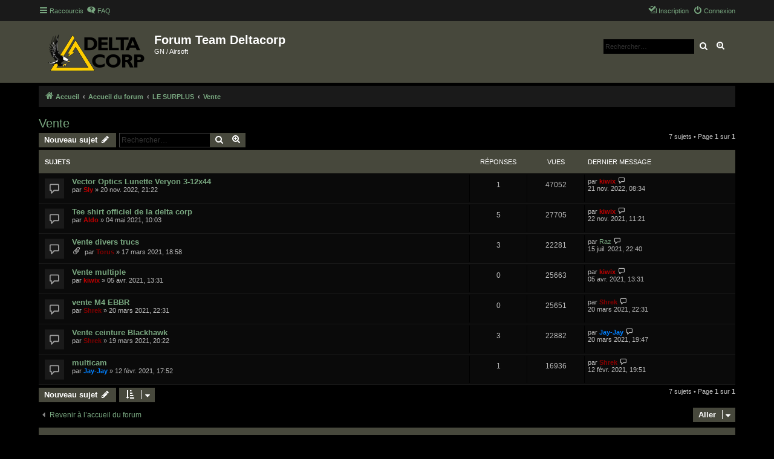

--- FILE ---
content_type: text/html; charset=UTF-8
request_url: http://www.deltacorp.fr/forum/viewforum.php?f=23&sid=bf9d4072a3d08931148f36d3b0b7a7a7
body_size: 6284
content:
<!DOCTYPE html>
<html dir="ltr" lang="fr">
<head>
<meta charset="utf-8" />
<meta http-equiv="X-UA-Compatible" content="IE=edge">
<meta name="viewport" content="width=device-width, initial-scale=1" />


<title>Vente - Forum Team Deltacorp</title>

	<link rel="alternate" type="application/atom+xml" title="Flux - Forum Team Deltacorp" href="/forum/app.php/feed?sid=1b14bb58e97b08986b09f02efb4b11ee">			<link rel="alternate" type="application/atom+xml" title="Flux - Nouveaux sujets" href="/forum/app.php/feed/topics?sid=1b14bb58e97b08986b09f02efb4b11ee">		<link rel="alternate" type="application/atom+xml" title="Flux - Forum - Vente" href="/forum/app.php/feed/forum/23?sid=1b14bb58e97b08986b09f02efb4b11ee">		
	<link rel="canonical" href="http://www.deltacorp.fr/forum/viewforum.php?f=23">

<!--
	phpBB style name: proflat
	Based on style:   prosilver (this is the default phpBB3 style)
	Original author:  Tom Beddard ( http://www.subBlue.com/ )
	Modified by:      Mazeltof ( http://www.mazeland.fr/ )
-->

<link href="./assets/css/font-awesome.min.css?assets_version=5" rel="stylesheet">
<link href="./styles/prosilver/theme/stylesheet.css?assets_version=5" rel="stylesheet">
<link href="./styles/proflat_dark_side/theme/style_proflat.css?assets_version=5" rel="stylesheet">
<link href="./styles/proflat_dark_side/theme/color_proflat.css?assets_version=5" rel="stylesheet">




<!--[if lte IE 9]>
	<link href="./styles/proflat_dark_side/theme/tweaks.css?assets_version=5" rel="stylesheet">
<![endif]-->





</head>
<body id="phpbb" class="nojs notouch section-viewforum ltr ">


	<a id="top" class="top-anchor" accesskey="t"></a>
	<div id="page-header">
		<div class="navbar" role="navigation">
	<div class="navbar-container">
	<div class="inner">

	<ul id="nav-main" class="nav-main linklist" role="menubar">

		<li id="quick-links" class="quick-links dropdown-container responsive-menu" data-skip-responsive="true">
			<a href="#" class="dropdown-trigger">
				<i class="icon fa-bars fa-fw" aria-hidden="true"></i><span>Raccourcis</span>
			</a>
			<div class="dropdown">
				<div class="pointer"><div class="pointer-inner"></div></div>
				<ul class="dropdown-contents" role="menu">
					
											<li class="separator"></li>
																									<li>
								<a href="./search.php?search_id=unanswered&amp;sid=1b14bb58e97b08986b09f02efb4b11ee" role="menuitem">
									<i class="icon fa-file-o fa-fw icon-gray" aria-hidden="true"></i><span>Sujets sans réponse</span>
								</a>
							</li>
							<li>
								<a href="./search.php?search_id=active_topics&amp;sid=1b14bb58e97b08986b09f02efb4b11ee" role="menuitem">
									<i class="icon fa-file-o fa-fw icon-blue" aria-hidden="true"></i><span>Sujets actifs</span>
								</a>
							</li>
							<li class="separator"></li>
							<li>
								<a href="./search.php?sid=1b14bb58e97b08986b09f02efb4b11ee" role="menuitem">
									<i class="icon fa-search fa-fw" aria-hidden="true"></i><span>Rechercher</span>
								</a>
							</li>
					
										<li class="separator"></li>

									</ul>
			</div>
		</li>

				<li data-skip-responsive="true">
			<a href="/forum/app.php/help/faq?sid=1b14bb58e97b08986b09f02efb4b11ee" rel="help" title="Foire aux questions" role="menuitem">
				<i class="icon fa-question-circle fa-fw" aria-hidden="true"></i><span>FAQ</span>
			</a>
		</li>
						
			<li class="rightside"  data-skip-responsive="true">
			<a href="./ucp.php?mode=login&amp;redirect=viewforum.php%3Ff%3D23&amp;sid=1b14bb58e97b08986b09f02efb4b11ee" title="Connexion" accesskey="x" role="menuitem">
				<i class="icon fa-power-off fa-fw" aria-hidden="true"></i><span>Connexion</span>
			</a>
		</li>
					<li class="rightside" data-skip-responsive="true">
				<a href="./ucp.php?mode=register&amp;sid=1b14bb58e97b08986b09f02efb4b11ee" role="menuitem">
					<i class="icon fa-pencil-square-o  fa-fw" aria-hidden="true"></i><span>Inscription</span>
				</a>
			</li>
						</ul>
	</div>
	</div>
</div>		<div class="headerbar" role="banner">
		<div class="headerbar-container">
					<div class="inner">

			<div id="site-description" class="site-description">
				<a id="logo" class="logo" href="http://www.deltacorp.fr" title="Accueil">
					<span class="site_logo"></span>
				</a>
				<h1>Forum Team Deltacorp</h1>
				<p>GN / Airsoft</p>
				<p class="skiplink"><a href="#start_here">Accéder au contenu</a></p>
			</div>

									<div id="search-box" class="search-box search-header" role="search">
				<form action="./search.php?sid=1b14bb58e97b08986b09f02efb4b11ee" method="get" id="search">
				<fieldset>
					<input name="keywords" id="keywords" type="search" maxlength="128" title="Rechercher par mots-clés" class="inputbox search tiny" size="20" value="" placeholder="Rechercher…" />
					<button class="button button-search" type="submit" title="Rechercher">
						<i class="icon fa-search fa-fw" aria-hidden="true"></i><span class="sr-only">Rechercher</span>
					</button>
					<a href="./search.php?sid=1b14bb58e97b08986b09f02efb4b11ee" class="button button-search-end" title="Recherche avancée">
						<i class="icon fa-cog fa-fw" aria-hidden="true"></i><span class="sr-only">Recherche avancée</span>
					</a>
					<input type="hidden" name="sid" value="1b14bb58e97b08986b09f02efb4b11ee" />

				</fieldset>
				</form>
			</div>
						
			</div>
					</div>
		</div>
	</div>

<div id="wrap" class="wrap">

				<div class="navbar" role="navigation">
	<div class="inner">

	<ul id="nav-breadcrumbs" class="nav-breadcrumbs linklist navlinks" role="menubar">
								<li class="breadcrumbs" itemscope itemtype="http://schema.org/BreadcrumbList">
							<span class="crumb"  itemtype="http://schema.org/ListItem" itemprop="itemListElement" itemscope><a href="http://www.deltacorp.fr" itemtype="https://schema.org/Thing" itemscope itemprop="item" data-navbar-reference="home"><i class="icon fa-home fa-fw" aria-hidden="true"></i><span itemprop="name">Accueil</span></a><meta itemprop="position" content="1" /></span>
										<span class="crumb"  itemtype="http://schema.org/ListItem" itemprop="itemListElement" itemscope><a href="./index.php?sid=1b14bb58e97b08986b09f02efb4b11ee" itemtype="https://schema.org/Thing" itemscope itemprop="item" accesskey="h" data-navbar-reference="index"><span itemprop="name">Accueil du forum</span></a><meta itemprop="position" content="2" /></span>

																			<span class="crumb"  itemtype="http://schema.org/ListItem" itemprop="itemListElement" itemscope data-forum-id="22"><a href="./viewforum.php?f=22&amp;sid=1b14bb58e97b08986b09f02efb4b11ee" itemtype="https://schema.org/Thing" itemscope itemprop="item"><span itemprop="name">LE SURPLUS</span></a><meta itemprop="position" content="3" /></span>
																							<span class="crumb"  itemtype="http://schema.org/ListItem" itemprop="itemListElement" itemscope data-forum-id="23"><a href="./viewforum.php?f=23&amp;sid=1b14bb58e97b08986b09f02efb4b11ee" itemtype="https://schema.org/Thing" itemscope itemprop="item"><span itemprop="name">Vente</span></a><meta itemprop="position" content="4" /></span>
												</li>
		
					<li class="rightside responsive-search">
				<a href="./search.php?sid=1b14bb58e97b08986b09f02efb4b11ee" title="Accéder aux paramètres avancés de la recherche" role="menuitem">
					<i class="icon fa-search fa-fw" aria-hidden="true"></i><span class="sr-only">Rechercher</span>
				</a>
			</li>
		
			</ul>

	</div>
</div>

	
	<a id="start_here" class="anchor"></a>
	<div id="page-body" class="page-body" role="main">

		
		<h2 class="forum-title"><a href="./viewforum.php?f=23&amp;sid=1b14bb58e97b08986b09f02efb4b11ee">Vente</a></h2>
<div>
	<!-- NOTE: remove the style="display: none" when you want to have the forum description on the forum body -->
	<div style="display: none !important;">Vente de matériels<br /></div>	</div>



	<div class="action-bar bar-top">

				
		<a href="./posting.php?mode=post&amp;f=23&amp;sid=1b14bb58e97b08986b09f02efb4b11ee" class="button" title="Publier un nouveau sujet">
							<span>Nouveau sujet</span> <i class="icon fa-pencil fa-fw" aria-hidden="true"></i>
					</a>
						
	
			<div class="search-box" role="search">
			<form method="get" id="forum-search" action="./search.php?sid=1b14bb58e97b08986b09f02efb4b11ee">
			<fieldset>
				<input class="inputbox search tiny" type="search" name="keywords" id="search_keywords" size="20" placeholder="Rechercher…" />
				<button class="button button-search" type="submit" title="Rechercher">
					<i class="icon fa-search fa-fw" aria-hidden="true"></i><span class="sr-only">Rechercher</span>
				</button>
				<a href="./search.php?sid=1b14bb58e97b08986b09f02efb4b11ee" class="button button-search-end" title="Recherche avancée">
					<i class="icon fa-cog fa-fw" aria-hidden="true"></i><span class="sr-only">Recherche avancée</span>
				</a>
				<input type="hidden" name="fid[0]" value="23" />
<input type="hidden" name="sid" value="1b14bb58e97b08986b09f02efb4b11ee" />

			</fieldset>
			</form>
		</div>
	
	<div class="pagination">
		7 sujets
					&bull; Page <strong>1</strong> sur <strong>1</strong>
			</div>

	</div>




	
			<div class="forumbg">
		<div class="inner">
		<ul class="topiclist">
			<li class="header">
				<dl class="row-item">
					<dt><div class="list-inner">Sujets</div></dt>
					<dd class="posts">Réponses</dd>
					<dd class="views">Vues</dd>
					<dd class="lastpost"><span>Dernier message</span></dd>
				</dl>
			</li>
		</ul>
		<ul class="topiclist topics">
	
				<li class="row bg1">
						<dl class="row-item topic_read">
				<dt title="Aucun message non lu">
									<div class="list-inner">
																		<a href="./viewtopic.php?f=23&amp;t=200&amp;sid=1b14bb58e97b08986b09f02efb4b11ee" class="topictitle">Vector Optics Lunette Veryon 3-12x44</a>																								<br />
						
												<div class="responsive-show" style="display: none;">
							Dernier message par <a href="./memberlist.php?mode=viewprofile&amp;u=2&amp;sid=1b14bb58e97b08986b09f02efb4b11ee" style="color: #BF0000;" class="username-coloured">kiwix</a> &laquo; <a href="./viewtopic.php?f=23&amp;t=200&amp;p=1258&amp;sid=1b14bb58e97b08986b09f02efb4b11ee#p1258" title="Aller au dernier message"><time datetime="2022-11-21T08:34:02+00:00">21 nov. 2022, 08:34</time></a>
													</div>
														<span class="responsive-show left-box" style="display: none;">Réponses : <strong>1</strong></span>
													
						<div class="topic-poster responsive-hide left-box">
																												par <a href="./memberlist.php?mode=viewprofile&amp;u=67&amp;sid=1b14bb58e97b08986b09f02efb4b11ee" style="color: #BF0000;" class="username-coloured">Sly</a> &raquo; <time datetime="2022-11-20T21:22:08+00:00">20 nov. 2022, 21:22</time>
																				</div>

						
											</div>
				</dt>
				<dd class="posts">1 <dfn>Réponses</dfn></dd>
				<dd class="views">47052 <dfn>Vues</dfn></dd>
				<dd class="lastpost">
					<span><dfn>Dernier message </dfn>par <a href="./memberlist.php?mode=viewprofile&amp;u=2&amp;sid=1b14bb58e97b08986b09f02efb4b11ee" style="color: #BF0000;" class="username-coloured">kiwix</a>													<a href="./viewtopic.php?f=23&amp;t=200&amp;p=1258&amp;sid=1b14bb58e97b08986b09f02efb4b11ee#p1258" title="Aller au dernier message">
								<i class="icon fa-external-link-square fa-fw icon-lightgray icon-md" aria-hidden="true"></i><span class="sr-only"></span>
							</a>
												<br /><time datetime="2022-11-21T08:34:02+00:00">21 nov. 2022, 08:34</time>
					</span>
				</dd>
			</dl>
					</li>
		
	

	
	
				<li class="row bg2">
						<dl class="row-item topic_read">
				<dt title="Aucun message non lu">
									<div class="list-inner">
																		<a href="./viewtopic.php?f=23&amp;t=85&amp;sid=1b14bb58e97b08986b09f02efb4b11ee" class="topictitle">Tee shirt officiel de la delta corp</a>																								<br />
						
												<div class="responsive-show" style="display: none;">
							Dernier message par <a href="./memberlist.php?mode=viewprofile&amp;u=2&amp;sid=1b14bb58e97b08986b09f02efb4b11ee" style="color: #BF0000;" class="username-coloured">kiwix</a> &laquo; <a href="./viewtopic.php?f=23&amp;t=85&amp;p=794&amp;sid=1b14bb58e97b08986b09f02efb4b11ee#p794" title="Aller au dernier message"><time datetime="2021-11-22T11:21:05+00:00">22 nov. 2021, 11:21</time></a>
													</div>
														<span class="responsive-show left-box" style="display: none;">Réponses : <strong>5</strong></span>
													
						<div class="topic-poster responsive-hide left-box">
																												par <a href="./memberlist.php?mode=viewprofile&amp;u=55&amp;sid=1b14bb58e97b08986b09f02efb4b11ee" style="color: #BF0000;" class="username-coloured">Aldo</a> &raquo; <time datetime="2021-05-04T09:03:49+00:00">04 mai 2021, 10:03</time>
																				</div>

						
											</div>
				</dt>
				<dd class="posts">5 <dfn>Réponses</dfn></dd>
				<dd class="views">27705 <dfn>Vues</dfn></dd>
				<dd class="lastpost">
					<span><dfn>Dernier message </dfn>par <a href="./memberlist.php?mode=viewprofile&amp;u=2&amp;sid=1b14bb58e97b08986b09f02efb4b11ee" style="color: #BF0000;" class="username-coloured">kiwix</a>													<a href="./viewtopic.php?f=23&amp;t=85&amp;p=794&amp;sid=1b14bb58e97b08986b09f02efb4b11ee#p794" title="Aller au dernier message">
								<i class="icon fa-external-link-square fa-fw icon-lightgray icon-md" aria-hidden="true"></i><span class="sr-only"></span>
							</a>
												<br /><time datetime="2021-11-22T11:21:05+00:00">22 nov. 2021, 11:21</time>
					</span>
				</dd>
			</dl>
					</li>
		
	

	
	
				<li class="row bg1">
						<dl class="row-item topic_read">
				<dt title="Aucun message non lu">
									<div class="list-inner">
																		<a href="./viewtopic.php?f=23&amp;t=67&amp;sid=1b14bb58e97b08986b09f02efb4b11ee" class="topictitle">Vente divers trucs</a>																								<br />
						
												<div class="responsive-show" style="display: none;">
							Dernier message par <a href="./memberlist.php?mode=viewprofile&amp;u=78&amp;sid=1b14bb58e97b08986b09f02efb4b11ee" class="username">Raz</a> &laquo; <a href="./viewtopic.php?f=23&amp;t=67&amp;p=635&amp;sid=1b14bb58e97b08986b09f02efb4b11ee#p635" title="Aller au dernier message"><time datetime="2021-07-15T21:40:47+00:00">15 juil. 2021, 22:40</time></a>
													</div>
														<span class="responsive-show left-box" style="display: none;">Réponses : <strong>3</strong></span>
													
						<div class="topic-poster responsive-hide left-box">
														<i class="icon fa-paperclip fa-fw" aria-hidden="true"></i>														par <a href="./memberlist.php?mode=viewprofile&amp;u=72&amp;sid=1b14bb58e97b08986b09f02efb4b11ee" style="color: #800000;" class="username-coloured">Torus</a> &raquo; <time datetime="2021-03-17T18:58:51+00:00">17 mars 2021, 18:58</time>
																				</div>

						
											</div>
				</dt>
				<dd class="posts">3 <dfn>Réponses</dfn></dd>
				<dd class="views">22281 <dfn>Vues</dfn></dd>
				<dd class="lastpost">
					<span><dfn>Dernier message </dfn>par <a href="./memberlist.php?mode=viewprofile&amp;u=78&amp;sid=1b14bb58e97b08986b09f02efb4b11ee" class="username">Raz</a>													<a href="./viewtopic.php?f=23&amp;t=67&amp;p=635&amp;sid=1b14bb58e97b08986b09f02efb4b11ee#p635" title="Aller au dernier message">
								<i class="icon fa-external-link-square fa-fw icon-lightgray icon-md" aria-hidden="true"></i><span class="sr-only"></span>
							</a>
												<br /><time datetime="2021-07-15T21:40:47+00:00">15 juil. 2021, 22:40</time>
					</span>
				</dd>
			</dl>
					</li>
		
	

	
	
				<li class="row bg2">
						<dl class="row-item topic_read">
				<dt title="Aucun message non lu">
									<div class="list-inner">
																		<a href="./viewtopic.php?f=23&amp;t=81&amp;sid=1b14bb58e97b08986b09f02efb4b11ee" class="topictitle">Vente multiple</a>																								<br />
						
												<div class="responsive-show" style="display: none;">
							Dernier message par <a href="./memberlist.php?mode=viewprofile&amp;u=2&amp;sid=1b14bb58e97b08986b09f02efb4b11ee" style="color: #BF0000;" class="username-coloured">kiwix</a> &laquo; <a href="./viewtopic.php?f=23&amp;t=81&amp;p=412&amp;sid=1b14bb58e97b08986b09f02efb4b11ee#p412" title="Aller au dernier message"><time datetime="2021-04-05T12:31:39+00:00">05 avr. 2021, 13:31</time></a>
													</div>
													
						<div class="topic-poster responsive-hide left-box">
																												par <a href="./memberlist.php?mode=viewprofile&amp;u=2&amp;sid=1b14bb58e97b08986b09f02efb4b11ee" style="color: #BF0000;" class="username-coloured">kiwix</a> &raquo; <time datetime="2021-04-05T12:31:39+00:00">05 avr. 2021, 13:31</time>
																				</div>

						
											</div>
				</dt>
				<dd class="posts">0 <dfn>Réponses</dfn></dd>
				<dd class="views">25663 <dfn>Vues</dfn></dd>
				<dd class="lastpost">
					<span><dfn>Dernier message </dfn>par <a href="./memberlist.php?mode=viewprofile&amp;u=2&amp;sid=1b14bb58e97b08986b09f02efb4b11ee" style="color: #BF0000;" class="username-coloured">kiwix</a>													<a href="./viewtopic.php?f=23&amp;t=81&amp;p=412&amp;sid=1b14bb58e97b08986b09f02efb4b11ee#p412" title="Aller au dernier message">
								<i class="icon fa-external-link-square fa-fw icon-lightgray icon-md" aria-hidden="true"></i><span class="sr-only"></span>
							</a>
												<br /><time datetime="2021-04-05T12:31:39+00:00">05 avr. 2021, 13:31</time>
					</span>
				</dd>
			</dl>
					</li>
		
	

	
	
				<li class="row bg1">
						<dl class="row-item topic_read">
				<dt title="Aucun message non lu">
									<div class="list-inner">
																		<a href="./viewtopic.php?f=23&amp;t=76&amp;sid=1b14bb58e97b08986b09f02efb4b11ee" class="topictitle">vente M4 EBBR</a>																								<br />
						
												<div class="responsive-show" style="display: none;">
							Dernier message par <a href="./memberlist.php?mode=viewprofile&amp;u=66&amp;sid=1b14bb58e97b08986b09f02efb4b11ee" style="color: #800000;" class="username-coloured">Shrek</a> &laquo; <a href="./viewtopic.php?f=23&amp;t=76&amp;p=345&amp;sid=1b14bb58e97b08986b09f02efb4b11ee#p345" title="Aller au dernier message"><time datetime="2021-03-20T22:31:03+00:00">20 mars 2021, 22:31</time></a>
													</div>
													
						<div class="topic-poster responsive-hide left-box">
																												par <a href="./memberlist.php?mode=viewprofile&amp;u=66&amp;sid=1b14bb58e97b08986b09f02efb4b11ee" style="color: #800000;" class="username-coloured">Shrek</a> &raquo; <time datetime="2021-03-20T22:31:03+00:00">20 mars 2021, 22:31</time>
																				</div>

						
											</div>
				</dt>
				<dd class="posts">0 <dfn>Réponses</dfn></dd>
				<dd class="views">25651 <dfn>Vues</dfn></dd>
				<dd class="lastpost">
					<span><dfn>Dernier message </dfn>par <a href="./memberlist.php?mode=viewprofile&amp;u=66&amp;sid=1b14bb58e97b08986b09f02efb4b11ee" style="color: #800000;" class="username-coloured">Shrek</a>													<a href="./viewtopic.php?f=23&amp;t=76&amp;p=345&amp;sid=1b14bb58e97b08986b09f02efb4b11ee#p345" title="Aller au dernier message">
								<i class="icon fa-external-link-square fa-fw icon-lightgray icon-md" aria-hidden="true"></i><span class="sr-only"></span>
							</a>
												<br /><time datetime="2021-03-20T22:31:03+00:00">20 mars 2021, 22:31</time>
					</span>
				</dd>
			</dl>
					</li>
		
	

	
	
				<li class="row bg2">
						<dl class="row-item topic_read">
				<dt title="Aucun message non lu">
									<div class="list-inner">
																		<a href="./viewtopic.php?f=23&amp;t=71&amp;sid=1b14bb58e97b08986b09f02efb4b11ee" class="topictitle">Vente ceinture Blackhawk</a>																								<br />
						
												<div class="responsive-show" style="display: none;">
							Dernier message par <a href="./memberlist.php?mode=viewprofile&amp;u=74&amp;sid=1b14bb58e97b08986b09f02efb4b11ee" style="color: #0080FF;" class="username-coloured">Jay-Jay</a> &laquo; <a href="./viewtopic.php?f=23&amp;t=71&amp;p=341&amp;sid=1b14bb58e97b08986b09f02efb4b11ee#p341" title="Aller au dernier message"><time datetime="2021-03-20T19:47:28+00:00">20 mars 2021, 19:47</time></a>
													</div>
														<span class="responsive-show left-box" style="display: none;">Réponses : <strong>3</strong></span>
													
						<div class="topic-poster responsive-hide left-box">
																												par <a href="./memberlist.php?mode=viewprofile&amp;u=66&amp;sid=1b14bb58e97b08986b09f02efb4b11ee" style="color: #800000;" class="username-coloured">Shrek</a> &raquo; <time datetime="2021-03-19T20:22:35+00:00">19 mars 2021, 20:22</time>
																				</div>

						
											</div>
				</dt>
				<dd class="posts">3 <dfn>Réponses</dfn></dd>
				<dd class="views">22882 <dfn>Vues</dfn></dd>
				<dd class="lastpost">
					<span><dfn>Dernier message </dfn>par <a href="./memberlist.php?mode=viewprofile&amp;u=74&amp;sid=1b14bb58e97b08986b09f02efb4b11ee" style="color: #0080FF;" class="username-coloured">Jay-Jay</a>													<a href="./viewtopic.php?f=23&amp;t=71&amp;p=341&amp;sid=1b14bb58e97b08986b09f02efb4b11ee#p341" title="Aller au dernier message">
								<i class="icon fa-external-link-square fa-fw icon-lightgray icon-md" aria-hidden="true"></i><span class="sr-only"></span>
							</a>
												<br /><time datetime="2021-03-20T19:47:28+00:00">20 mars 2021, 19:47</time>
					</span>
				</dd>
			</dl>
					</li>
		
	

	
	
				<li class="row bg1">
						<dl class="row-item topic_read">
				<dt title="Aucun message non lu">
									<div class="list-inner">
																		<a href="./viewtopic.php?f=23&amp;t=36&amp;sid=1b14bb58e97b08986b09f02efb4b11ee" class="topictitle">multicam</a>																								<br />
						
												<div class="responsive-show" style="display: none;">
							Dernier message par <a href="./memberlist.php?mode=viewprofile&amp;u=66&amp;sid=1b14bb58e97b08986b09f02efb4b11ee" style="color: #800000;" class="username-coloured">Shrek</a> &laquo; <a href="./viewtopic.php?f=23&amp;t=36&amp;p=174&amp;sid=1b14bb58e97b08986b09f02efb4b11ee#p174" title="Aller au dernier message"><time datetime="2021-02-12T19:51:15+00:00">12 févr. 2021, 19:51</time></a>
													</div>
														<span class="responsive-show left-box" style="display: none;">Réponses : <strong>1</strong></span>
													
						<div class="topic-poster responsive-hide left-box">
																												par <a href="./memberlist.php?mode=viewprofile&amp;u=74&amp;sid=1b14bb58e97b08986b09f02efb4b11ee" style="color: #0080FF;" class="username-coloured">Jay-Jay</a> &raquo; <time datetime="2021-02-12T17:52:00+00:00">12 févr. 2021, 17:52</time>
																				</div>

						
											</div>
				</dt>
				<dd class="posts">1 <dfn>Réponses</dfn></dd>
				<dd class="views">16936 <dfn>Vues</dfn></dd>
				<dd class="lastpost">
					<span><dfn>Dernier message </dfn>par <a href="./memberlist.php?mode=viewprofile&amp;u=66&amp;sid=1b14bb58e97b08986b09f02efb4b11ee" style="color: #800000;" class="username-coloured">Shrek</a>													<a href="./viewtopic.php?f=23&amp;t=36&amp;p=174&amp;sid=1b14bb58e97b08986b09f02efb4b11ee#p174" title="Aller au dernier message">
								<i class="icon fa-external-link-square fa-fw icon-lightgray icon-md" aria-hidden="true"></i><span class="sr-only"></span>
							</a>
												<br /><time datetime="2021-02-12T19:51:15+00:00">12 févr. 2021, 19:51</time>
					</span>
				</dd>
			</dl>
					</li>
		
				</ul>
		</div>
	</div>
	

	<div class="action-bar bar-bottom">
					
			<a href="./posting.php?mode=post&amp;f=23&amp;sid=1b14bb58e97b08986b09f02efb4b11ee" class="button" title="Publier un nouveau sujet">
							<span>Nouveau sujet</span> <i class="icon fa-pencil fa-fw" aria-hidden="true"></i>
						</a>

						
		
					<form method="post" action="./viewforum.php?f=23&amp;sid=1b14bb58e97b08986b09f02efb4b11ee">
			<div class="dropdown-container dropdown-container-left dropdown-button-control sort-tools">
	<span title="Options d’affichage et de tri" class="button button-secondary dropdown-trigger dropdown-select">
		<i class="icon fa-sort-amount-asc fa-fw" aria-hidden="true"></i>
		<span class="caret"><i class="icon fa-sort-down fa-fw" aria-hidden="true"></i></span>
	</span>
	<div class="dropdown hidden">
		<div class="pointer"><div class="pointer-inner"></div></div>
		<div class="dropdown-contents">
			<fieldset class="display-options">
							<label>Afficher : <select name="st" id="st"><option value="0" selected="selected">Tous les sujets</option><option value="1">1 jour</option><option value="7">7 jours</option><option value="14">2 semaines</option><option value="30">1 mois</option><option value="90">3 mois</option><option value="180">6 mois</option><option value="365">1 an</option></select></label>
								<label>Trier par : <select name="sk" id="sk"><option value="a">Auteur</option><option value="t" selected="selected">Date du message</option><option value="r">Réponses</option><option value="s">Sujet</option><option value="v">Vues</option></select></label>
				<label>Ordre : <select name="sd" id="sd"><option value="a">Croissant</option><option value="d" selected="selected">Décroissant</option></select></label>
								<hr class="dashed" />
				<input type="submit" class="button2" name="sort" value="Aller" />
						</fieldset>
		</div>
	</div>
</div>
			</form>
		
		<div class="pagination">
			7 sujets
							 &bull; Page <strong>1</strong> sur <strong>1</strong>
					</div>
	</div>


<div class="action-bar actions-jump">
		<p class="jumpbox-return">
		<a href="./index.php?sid=1b14bb58e97b08986b09f02efb4b11ee" class="left-box arrow-left" accesskey="r">
			<i class="icon fa-angle-left fa-fw icon-black" aria-hidden="true"></i><span>Revenir à l’accueil du forum</span>
		</a>
	</p>
	
		<div class="jumpbox dropdown-container dropdown-container-right dropdown-up dropdown-left dropdown-button-control" id="jumpbox">
			<span title="Aller" class="button button-secondary dropdown-trigger dropdown-select">
				<span>Aller</span>
				<span class="caret"><i class="icon fa-sort-down fa-fw" aria-hidden="true"></i></span>
			</span>
		<div class="dropdown">
			<div class="pointer"><div class="pointer-inner"></div></div>
			<ul class="dropdown-contents">
																				<li><a href="./viewforum.php?f=1&amp;sid=1b14bb58e97b08986b09f02efb4b11ee" class="jumpbox-cat-link"> <span> LES PRÉSENTATIONS</span></a></li>
																<li><a href="./viewforum.php?f=3&amp;sid=1b14bb58e97b08986b09f02efb4b11ee" class="jumpbox-sub-link"><span class="spacer"></span> <span>&#8627; &nbsp; Les joueurs</span></a></li>
																<li><a href="./viewforum.php?f=4&amp;sid=1b14bb58e97b08986b09f02efb4b11ee" class="jumpbox-sub-link"><span class="spacer"></span> <span>&#8627; &nbsp; Les teams</span></a></li>
																<li><a href="./viewforum.php?f=26&amp;sid=1b14bb58e97b08986b09f02efb4b11ee" class="jumpbox-sub-link"><span class="spacer"></span> <span>&#8627; &nbsp; Rencontre inter-team</span></a></li>
																<li><a href="./viewforum.php?f=5&amp;sid=1b14bb58e97b08986b09f02efb4b11ee" class="jumpbox-cat-link"> <span> LE JEU DE RÔLE GRANDEUR NATURE</span></a></li>
																<li><a href="./viewforum.php?f=6&amp;sid=1b14bb58e97b08986b09f02efb4b11ee" class="jumpbox-sub-link"><span class="spacer"></span> <span>&#8627; &nbsp; Intégrer la team</span></a></li>
																<li><a href="./viewforum.php?f=7&amp;sid=1b14bb58e97b08986b09f02efb4b11ee" class="jumpbox-sub-link"><span class="spacer"></span> <span>&#8627; &nbsp; Notre pratique</span></a></li>
																<li><a href="./viewforum.php?f=8&amp;sid=1b14bb58e97b08986b09f02efb4b11ee" class="jumpbox-sub-link"><span class="spacer"></span> <span>&#8627; &nbsp; Discussions</span></a></li>
																<li><a href="./viewforum.php?f=9&amp;sid=1b14bb58e97b08986b09f02efb4b11ee" class="jumpbox-sub-link"><span class="spacer"></span><span class="spacer"></span> <span>&#8627; &nbsp; Généralités</span></a></li>
																<li><a href="./viewforum.php?f=10&amp;sid=1b14bb58e97b08986b09f02efb4b11ee" class="jumpbox-sub-link"><span class="spacer"></span><span class="spacer"></span> <span>&#8627; &nbsp; Technique</span></a></li>
																<li><a href="./viewforum.php?f=22&amp;sid=1b14bb58e97b08986b09f02efb4b11ee" class="jumpbox-cat-link"> <span> LE SURPLUS</span></a></li>
																<li><a href="./viewforum.php?f=23&amp;sid=1b14bb58e97b08986b09f02efb4b11ee" class="jumpbox-sub-link"><span class="spacer"></span> <span>&#8627; &nbsp; Vente</span></a></li>
																<li><a href="./viewforum.php?f=24&amp;sid=1b14bb58e97b08986b09f02efb4b11ee" class="jumpbox-sub-link"><span class="spacer"></span> <span>&#8627; &nbsp; Commande groupée</span></a></li>
											</ul>
		</div>
	</div>

	</div>


	<div class="stat-block permissions">
		<h3>Permissions du forum</h3>
		<p>Vous <strong>ne pouvez pas</strong> publier de nouveaux sujets dans ce forum<br />Vous <strong>ne pouvez pas</strong> répondre aux sujets dans ce forum<br />Vous <strong>ne pouvez pas</strong> modifier vos messages dans ce forum<br />Vous <strong>ne pouvez pas</strong> supprimer vos messages dans ce forum<br />Vous <strong>ne pouvez pas</strong> transférer de pièces jointes dans ce forum<br /></p>
	</div>

			</div>


</div> <!-- wrap -->

<div id="page-footer" class="page-footer" role="contentinfo">
	<div class="navbar" role="navigation">
<div class="navbar-container" role="navigation">
	<div class="inner">

	<ul id="nav-footer" class="nav-footer linklist" role="menubar">
		<li class="breadcrumbs">
								</li>
				<li class="rightside">Fuseau horaire sur <span title="Europe/Londres">UTC</span></li>
							<li class="rightside">
				<a href="./ucp.php?mode=delete_cookies&amp;sid=1b14bb58e97b08986b09f02efb4b11ee" data-ajax="true" data-refresh="true" role="menuitem">
					<i class="icon fa-trash fa-fw" aria-hidden="true"></i><span>Supprimer les cookies</span>
				</a>
			</li>
														</ul>

	</div>
</div>
</div>

	<div class="footerbar">
		<div class="footerbar-container">

			<div class="copyright">
								<p class="footer-row">
					<span class="footer-copyright">Développé par <a href="https://www.phpbb.com/">phpBB</a>&reg; Forum Software &copy; phpBB Limited</span>
				</p>
								<p class="footer-row">
					<span class="footer-copyright"><a href="https://www.phpbb.com/customise/db/translation/french/">Traduction française officielle</a> &copy; <a href="https://mastodon.social/@milescellar">Miles Cellar</a></span>
				</p>
								<p class="footer-row">
					<span class="footer-copyright">Style <a href="http://www.phpbb-fr.com/customise/db/style/proflat/">proflat</a> par &copy; <a href="https://www.mazeland.fr/">Mazeltof</a> 2017</span>
				</p>
								<p class="footer-row" role="menu">
					<a class="footer-link" href="./ucp.php?mode=privacy&amp;sid=1b14bb58e97b08986b09f02efb4b11ee" title="Confidentialité" role="menuitem">
						<span class="footer-link-text">Confidentialité</span>
					</a>
					|
					<a class="footer-link" href="./ucp.php?mode=terms&amp;sid=1b14bb58e97b08986b09f02efb4b11ee" title="Conditions" role="menuitem">
						<span class="footer-link-text">Conditions</span>
					</a>
				</p>
											</div>
					<div class="socialinks">
			<ul>
								<li>
					<a type="application/rss+xml" href="/forum/app.php/feed?sid=1b14bb58e97b08986b09f02efb4b11ee">
						<i class="icon fp-feed" title="Flux - Forum Team Deltacorp"></i>
					</a>
				</li>
								<!-- <li>
					<a href="www.blogger.com" title="Blogger">
						<i class="icon fp-blogger"></i>
					</a>
					</li> -->
				<!-- <li>
					<a href="http://www.dailymotion.com/fr" title="Dailymotion">
						<i class="icon fp-dailymotion"></i>
					</a>
				</li> -->
				<li>
					<a href="https://fr-fr.facebook.com/" title="Facebook">
						<i class="icon fp-facebook"></i>
					</a>
				</li>
				<!-- <li>
					<a href="https://www.flickr.com/" title="Flickr">
						<i class="icon fp-flickr"></i>
					</a>
				</li> -->
				<li>
					<a href="https://github.com/" title="Github">
						<i class="icon fp-github"></i>
					</a>
				</li>
				<!-- <li>
					<a href="https://www.instagram.com/" title="Instagram">
						<i class="icon fp-instagram"></i>
					</a>
				</li> -->
				<!-- <li>
					<a href="http://line.me/fr/" title="Line messenger">
						<i class="icon fp-line"></i>
					</a>
				</li> -->
				<!-- <li>
					<a href="https://fr.linkedin.com/" title="Linked in">
						<i class="icon fp-linkedin"></i>
					</a>
				</li> -->
				<!-- <li>
					<a href="https://myspace.com/" title="Myspace">
						<i class="icon fp-myspace"></i>
					</a>
				</li> -->
				<!-- <li>
					<a href="https://fr.pinterest.com/" title="Pinterest">
						<i class="icon fp-pinterest"></i>
					</a>
				</li> -->
				<!-- <li>
					<a href="https://www.reddit.com/" title="Reddit">
						<i class="icon fp-reddit"></i>
					</a>
				</li> -->
				<!-- <li>
					<a href="https://www.skype.com/fr/" title="Skype">
						<i class="icon fp-skype"></i>
					</a>
				</li> -->
				<!-- <li>
					<a href="https://www.snapchat.com/l/fr-fr/" title="Snapchat">
						<i class="icon fp-snapchat"></i>
					</a>
				</li> -->
				<!-- <li>
					<a href="https://soundcloud.com/" title="Soundcloud">
						<i class="icon fp-soundcloud"></i>
					</a>
				</li> -->
				<!-- <li>
					<a href="http://store.steampowered.com/" title="Steam">
						<i class="icon fp-steam"></i>
					</a>
				</li> -->
				<!-- <li>
					<a href="https://www.tumblr.com/" title="Tumblr">
						<i class="icon fp-tumblr"></i>
					</a>
				</li> -->
				<li>
					<a href="https://twitter.com/?lang=fr" title="Twitter">
						<i class="icon fp-twitter"></i>
					</a>
				</li>
				<!-- <li>
					<a href="https://www.viber.com/fr/" title="Viber">
						<i class="icon fp-viber"></i>
					</a>
				</li> -->
				<!-- <li>
					<a href="https://www.whatsapp.com/?l=fr" title="Whatsapp">
						<i class="icon fp-whatsapp"></i>
					</a>
				</li> -->
				<!-- <li>
					<a href="https://fr.wordpress.com/" title="Wordpress">
						<i class="icon fp-wordpress"></i>
					</a>
				</li> -->
				<!-- <li>
					<a href="https://www.youtube.com/" title="Youtube">
						<i class="icon fp-youtube"></i>
					</a>
				</li> -->
			</ul>
		</div>		</div>
	</div>

	<div id="darkenwrapper" class="darkenwrapper" data-ajax-error-title="Erreur AJAX" data-ajax-error-text="Une erreur est survenue lors du traitement de votre requête." data-ajax-error-text-abort="La requête a été interrompue par l’utilisateur." data-ajax-error-text-timeout="Votre requête a expiré prématurément. Veuillez réessayer." data-ajax-error-text-parsererror="Une erreur est survenue lors du traitement de votre requête et le serveur a renvoyé une réponse invalide.">
		<div id="darken" class="darken">&nbsp;</div>
	</div>

	<div id="phpbb_alert" class="phpbb_alert" data-l-err="Erreur" data-l-timeout-processing-req="Le délai a été dépassé.">
		<a href="#" class="alert_close">
			<i class="icon fa-times-circle fa-fw" aria-hidden="true"></i>
		</a>
		<h3 class="alert_title">&nbsp;</h3><p class="alert_text"></p>
	</div>
	<div id="phpbb_confirm" class="phpbb_alert">
		<a href="#" class="alert_close">
			<i class="icon fa-times-circle fa-fw" aria-hidden="true"></i>
		</a>
		<div class="alert_text"></div>
	</div>
</div>

<div>
	<a id="bottom" class="anchor" accesskey="z"></a>
	<span class="cron"><img src="/forum/app.php/cron/cron.task.core.tidy_sessions?sid=1b14bb58e97b08986b09f02efb4b11ee" width="1" height="1" alt="cron" /></span></div>

<script src="./assets/javascript/jquery-3.4.1.min.js?assets_version=5"></script>
<script src="./assets/javascript/core.js?assets_version=5"></script>



<script src="./styles/prosilver/template/forum_fn.js?assets_version=5"></script>
<script src="./styles/prosilver/template/ajax.js?assets_version=5"></script>



</body>
</html>


--- FILE ---
content_type: text/css
request_url: http://www.deltacorp.fr/forum/styles/proflat_dark_side/theme/color_proflat.css?assets_version=5
body_size: 1323
content:
/*  phpBB3 proflat Style Sheet - blue ----------------------------- */

/**  base.css  --------------------------------------------------  **/
a:hover,
a:focus,
a:active {
  color: #FFCC00; }

/**  colours.css  -----------------------------------------------  **/
/* 31 - Colours and backgrounds for links.css */
a:hover {
  color: #FFCC00; }

/* 51 - Post body links */
.postlink:hover {
  border-bottom-color: #FFCC00;
  color: #FFCC00; }

/* 76 - Arrow links */
.arrow-left:hover, .arrow-right:hover {
  color: #FFCC00; }

/* 81 - Round cornered boxes and backgrounds */
.headerbar {
  background-color: #47483c; }

.forumbg {
  background-color: #47483c; }

.forabg {
  background-color: #47483c; }

/* 195 - Misc layout styles */
.sep {
  color: #FFCC00; }

/* 209 - Icon styles */
a:hover .icon.icon-blue,
a:hover .icon.icon-green,
a:hover .icon.icon-lightgray,
a:hover .icon.icon-orange,
a:hover .icon.icon-red {
  color: #FFCC00; }
.icon.icon-red, a:hover .icon.icon-red{
	color: #FFCC00;
}
/* 247 - Jumpbox */
.jumpbox-cat-link {
  background-color: #47483c;
  border-top-color: #47483c; }

.jumpbox-cat-link:hover {
  background-color: #D3B005;
  border-top-color: #78A67F; }

/* 318 - Colours and backgrounds for content.css */
li.row a:hover strong {
  color: #FFCC00; }

/* 373 - Content container styles */
.posthilit {
  background-color: #47483c; }

/* 596 - Colours and backgrounds for buttons.css */
.button {
  border-color: #47483c;
  background-color: #47483c; }

.button:hover,
.button:focus {
  border-color: #78A67F;
  background-color: #78A67F; }

.button-search:hover,
.button-search-end:hover {
  border-color: #78A67F; }

/* 643 - Pagination */
.pagination li a {
  background-color: #47483c;
  border-color: #47483c; }

.pagination li.active span {
  background-color: #78A67F;
  border-color: #78A67F; }

.pagination li a:hover,
.pagination li a:hover .icon,
.pagination .dropdown-visible a.dropdown-trigger,
.nojs .pagination .dropdown-container:hover a.dropdown-trigger {
  background-color: #78A67F;
  border-color: #78A67F; }

/* 795 - CP tabbed menu */
.tabs .tab > a {
  background-color: #47483c; }

.tabs .tab > a:hover {
  background: #78A67F; }

.tabs .activetab > a,
.tabs .activetab > a:hover {
  background: #78A67F;
  border-color: #78A67F; }

/* 822 - Mini tabbed menu used in MCP */
.minitabs .tab > a {
  background-color: #47483c; }

.minitabs .tab > a:hover,
.minitabs .activetab > a,
.minitabs .activetab > a:hover {
  background-color: #78A67F; }

/* 844 - UCP navigation menu */
/* 847 - Link styles for the sub-section links */
.navigation a,
.rtl .navigation a {
  background: #47483c; }

.navigation a:hover,
.navigation .active-subsection a,
.navigation .active-subsection a:hover {
  background-color: #78A67F; }

@media (max-width: 900px) {
  #navigation a, .rtl #navigation a {
    background: #47483c; }

  #navigation a:hover,
  #navigation .active-subsection a,
  #navigation .active-subsection a:hover {
    background-color: #78A67F; } }
/* 950 - Colours and backgrounds for forms.css */
/* 1008 - Input field styles */
.inputbox:hover {
  border-color: #FFCC00; }

.inputbox:focus {
  border-color: #FFCC00; }

/* 1041 - Form button styles */
a.button1, input.button1, input.button3, a.button2, input.button2 {
  border-color: #47483c;
  background-color: #47483c; }

a.button1, input.button1 {
  border-color: #47483c; }

/* 1060 - Alternative button */
a.button2, input.button2, input.button3 {
  border-color: #47483c; }

/* 1070 - Hover states */
a.button1:hover, input.button1:hover, a.button2:hover, input.button2:hover, input.button3:hover {
  border-color: #78A67F;
  background-color: #78A67F; }

/* 1080 - Focus states */
input.button1:focus, input.button2:focus, input.button3:focus {
  border-color: #78A67F; }

/* 1161 - Notifications */
.badge {
  background-color: #47483c; }

/**  proflat.css  -----------------------------------------------  **/
/* Forum icons & Topic icons */
.global_unread:before,
.global_unread_mine:before,
.announce_unread:before,
.announce_unread_mine:before,
.sticky_unread:before,
.sticky_unread_mine:before {
  background-color: #47483c; }

.global_unread_locked:before,
.global_unread_locked_mine:before,
.announce_unread_locked:before,
.announce_unread_locked_mine:before,
.forum_unread_locked:before,
.topic_unread_locked:before,
.topic_unread_locked_mine:before {
  background-color: #47483c; }

.forum_unread:before,
.forum_unread_subforum:before,
.topic_unread:before,
.topic_unread_mine:before {
  background-color: #47483c; }

.sticky_unread_locked:before,
.sticky_unread_locked_mine:before {
  background-color: #47483c; }

.topic_unread_hot:before,
.topic_unread_hot_mine:before {
  background-color: #47483c; }

.pm_unread:before {
  background-color: #47483c; }

/* Icon image */
.icon.fa-file-o.icon-red {
  color: #47483c; }

/* Miscellaneous styles */
a.unread, i.icon-unread {
  color: #FFCC00; }

.footerbar {
  background-color: #47483c; }

/* Notifications */
a:hover .badge,
.badge:hover {
  background-color: #78A67F; }

/* Poster profile block */
.online-text {
  color: #D3B005;}

/* Post control buttons */
.format-buttons .bbcode-size {
	border-color: #47483c; }
.format-buttons .bbcode-size:hover {
	border-color: #D3B005; }

/* stat-block */
.stat-block h3 {
  background-color: #47483c; }

/*# sourceMappingURL=color_proflat.css.map */
